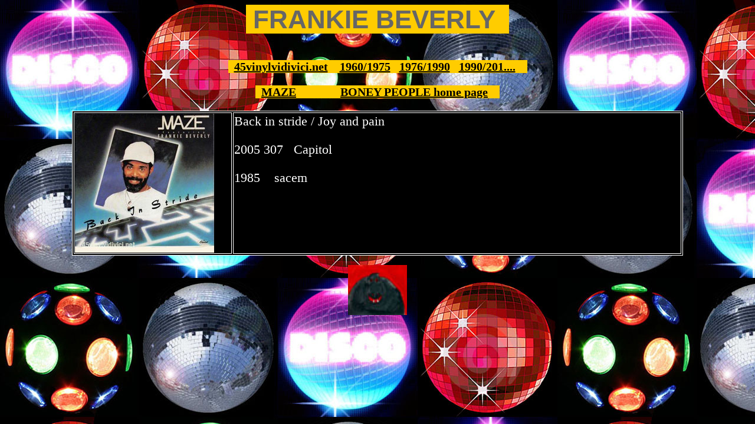

--- FILE ---
content_type: text/html
request_url: https://www.45vinylvidivici.net/ajout/DISCOSITE/DISCOartisteAM/BEVERLY%20FRANKIE.html
body_size: 725
content:
<html><head><title>45vinylvidivici.net &gt; FRANKIE BEVERLY -&nbsp;boney people -  45 tours - disco funky soul 1976 1990</title><meta http-equiv="Content-Type" content="text/html; charset=iso-8859-1"><meta name="description" content=" discography of 7' french releases with pictures sleeves"><style type="text/css"><!--.Style2 {font-size: 46px}body,td,th {	color: #FFFFFF;}body {	background-color: #33CCFF;	background-image: url(../imagedisco2.jpg);}a:link {	color: #000000;}a:visited {	color: #000000;}.Style4 {	color: #FFFFFF;	font-weight: bold;	font-size: 46px;}.Style5 {font-size: 22px; }a:hover {	color: #000000;}a:active {	color: #000000;}.Style8 {	color: #666666;	font-family: "Courier New", Courier, mono;	font-size: 44px;}.Style17 {color: #FFFFFF}.Style24 {font-size: 20px}.Style26 {font-family: Verdana, Arial, Helvetica, sans-serif}--></style></head><body><div align="center">  <p class="Style4  ><span class= Style8"Style10"><span class="Style26" style="background:#FFCC00; background-color: #FF0000;"><span style="background:#FFCC00; background-color: #FFCC00;"><span style="background:#FFCC00; background-color: #FFCC00;"><span style="background:#FFCC00; background-color: #FFCC00;">&nbsp;FRANKIE BEVERLY &nbsp;</span></span></span></span></span></p>  <p class="Style24"><span style="background:#FFCC00; background-color: #FFCC00;"><span style="background:#FFCC00; background-color: #FFCC00;"><strong>  &nbsp; <a href="../../../index.html">45vinylvidivici.net</a>  &nbsp; &nbsp;<span style="background:#FFCC00; background-color: #FFCC00;"><span style="background:#FFCC00; background-color: #FFCC00;"><strong><a href="../../../pageaccueilseventies.htm">1960/1975</a> </strong></span></span>&nbsp;&nbsp;<a href="../../../pageaccueileighties.htm">1976/1990</a> &nbsp;&nbsp;<a href="../../../pageaccueilnineties.htm">1990/201....</a> <span style="background:#FFCC00; background-color: #FFCC00;"><span style="background:#FFCC00; background-color: #FFCC00;"><strong><a href="../../../index.html"> </a></strong></span></span>&nbsp;&nbsp;&nbsp; </strong></span></span></p>  <p class="Style24"><span style="background:#FFCC00; background-color: #FFCC00;"><span style="background:#FFCC00; background-color: #FFCC00;"><strong>&nbsp; <a href="../../../SEVENTIESARTISTES45%20(AM)/MAZE.htm">MAZE</a>&nbsp;&nbsp;&nbsp;&nbsp;&nbsp;&nbsp;&nbsp;&nbsp;&nbsp;&nbsp;&nbsp;&nbsp; &nbsp;&nbsp;<span style="background:#FFCC00; background-color: #FFCC00;"><span style="background:#FFCC00; background-color: #FFCC00;"><strong><span style="background:#FFCC00; background-color: #FFCC00;"><span style="background:#FFCC00; background-color: #FFCC00;"><strong><a href="../DISCOindex.html">BONEY PEOPLE home page</a></strong></span></span></strong></span></span>&nbsp;&nbsp;&nbsp;&nbsp;</strong></span></span></p>  <span class="Style17"></span>  <table width="82%" height="95" border="1" bordercolor="#FFFFFF" bgcolor="#000000">    <tr>       <td height="89" width="26%"><img src="../DISCOpochAF/beverly%20frankie2002307.jpg" width="236" height="236"></td>      <td height="89" width="74%" valign="top">         <p class="Style5">Back in stride / Joy and pain</p>        <p class="Style5">2005 307&nbsp;&nbsp; Capitol</p>        <p class="Style5">1985 &nbsp;&nbsp;&nbsp;sacem   </p></td>    </tr>  </table>  <p><img src="../../../IMAGES%2045%20(UZ)/ze%20hippopotame%20petit.jpg" width="100" height="85"></p>  <p class="Style2">&nbsp;</p></div></body></html>